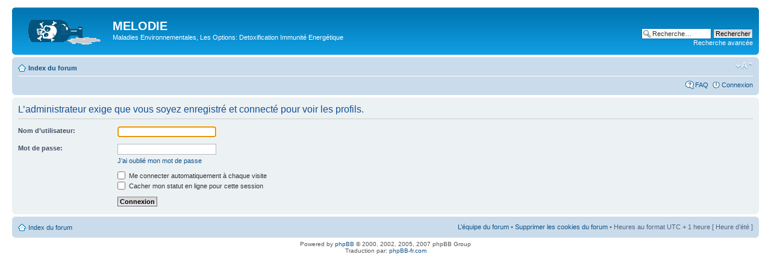

--- FILE ---
content_type: text/html; charset=UTF-8
request_url: https://www.forum-melodie.fr/phpBB3/memberlist.php?mode=viewprofile&u=72
body_size: 2889
content:
<!DOCTYPE html PUBLIC "-//W3C//DTD XHTML 1.0 Strict//EN" "http://www.w3.org/TR/xhtml1/DTD/xhtml1-strict.dtd">
<html xmlns="http://www.w3.org/1999/xhtml" dir="ltr" lang="fr" xml:lang="fr">
<head>

<meta http-equiv="content-type" content="text/html; charset=UTF-8" />
<meta http-equiv="content-style-type" content="text/css" />
<meta http-equiv="content-language" content="fr" />
<meta http-equiv="imagetoolbar" content="no" />
<meta name="resource-type" content="document" />
<meta name="distribution" content="global" />
<meta name="copyright" content="2000, 2002, 2005, 2007 phpBB Group" />
<meta name="keywords" content="" />
<meta name="description" content="" />
<meta http-equiv="X-UA-Compatible" content="IE=EmulateIE7; IE=EmulateIE9" />

<title>MELODIE &bull; Connexion</title>



<!--
	phpBB style name: prosilver
	Based on style:   prosilver (this is the default phpBB3 style)
	Original author:  Tom Beddard ( http://www.subBlue.com/ )
	Modified by:

	NOTE: This page was generated by phpBB, the free open-source bulletin board package.
	      The phpBB Group is not responsible for the content of this page and forum. For more information
	      about phpBB please visit http://www.phpbb.com
-->

<script type="text/javascript">
// <![CDATA[
	var jump_page = 'Entrer le numéro de page où vous souhaitez aller.:';
	var on_page = '';
	var per_page = '';
	var base_url = '';
	var style_cookie = 'phpBBstyle';
	var style_cookie_settings = '; path=/';
	var onload_functions = new Array();
	var onunload_functions = new Array();

	

	/**
	* Find a member
	*/
	function find_username(url)
	{
		popup(url, 760, 570, '_usersearch');
		return false;
	}

	/**
	* New function for handling multiple calls to window.onload and window.unload by pentapenguin
	*/
	window.onload = function()
	{
		for (var i = 0; i < onload_functions.length; i++)
		{
			eval(onload_functions[i]);
		}
	}

	window.onunload = function()
	{
		for (var i = 0; i < onunload_functions.length; i++)
		{
			eval(onunload_functions[i]);
		}
	}

// ]]>
</script>
<script type="text/javascript" src="./styles/prosilver/template/styleswitcher.js"></script>
<script type="text/javascript" src="./styles/prosilver/template/forum_fn.js"></script>

<link href="./styles/prosilver/theme/print.css" rel="stylesheet" type="text/css" media="print" title="printonly" />
<link href="./style.php?id=1&amp;lang=en&amp;sid=5e3b2d9c7b0027f4dfcd43ff7826e91b" rel="stylesheet" type="text/css" media="screen, projection" />

<link href="./styles/prosilver/theme/normal.css" rel="stylesheet" type="text/css" title="A" />
<link href="./styles/prosilver/theme/medium.css" rel="alternate stylesheet" type="text/css" title="A+" />
<link href="./styles/prosilver/theme/large.css" rel="alternate stylesheet" type="text/css" title="A++" />



</head>

<body id="phpbb" class="section-memberlist ltr">

<div id="wrap">
	<a id="top" name="top" accesskey="t"></a>
	<div id="page-header">
		<div class="headerbar">
			<div class="inner"><span class="corners-top"><span></span></span>

			<div id="site-description">
				<a href="./index.php?sid=5e3b2d9c7b0027f4dfcd43ff7826e91b" title="Index du forum" id="logo"><img src="./styles/prosilver/imageset/site_logo4.gif" width="139" height="52" alt="" title="" /></a>
				<h1>MELODIE</h1>
				<p>Maladies Environnementales, Les Options: Detoxification Immunité Energétique</p>
				<p class="skiplink"><a href="#start_here">Vers le contenu</a></p>
			</div>

		
			<div id="search-box">
				<form action="./search.php?sid=5e3b2d9c7b0027f4dfcd43ff7826e91b" method="post" id="search">
				<fieldset>
					<input name="keywords" id="keywords" type="text" maxlength="128" title="Recherche par mots-clés" class="inputbox search" value="Recherche…" onclick="if(this.value=='Recherche…')this.value='';" onblur="if(this.value=='')this.value='Recherche…';" />
					<input class="button2" value="Rechercher" type="submit" /><br />
					<a href="./search.php?sid=5e3b2d9c7b0027f4dfcd43ff7826e91b" title="Voir les options de recherche avancée">Recherche avancée</a> 
				</fieldset>
				</form>
			</div>
		

			<span class="corners-bottom"><span></span></span></div>
		</div>

		<div class="navbar">
			<div class="inner"><span class="corners-top"><span></span></span>

			<ul class="linklist navlinks">
				<li class="icon-home"><a href="./index.php?sid=5e3b2d9c7b0027f4dfcd43ff7826e91b" accesskey="h">Index du forum</a> </li>

				<li class="rightside"><a href="#" onclick="fontsizeup(); return false;" onkeypress="return fontsizeup(event);" class="fontsize" title="Modifier la taille de la police">Modifier la taille de la police</a></li>

				
			</ul>

			

			<ul class="linklist rightside">
				<li class="icon-faq"><a href="./faq.php?sid=5e3b2d9c7b0027f4dfcd43ff7826e91b" title="Foire aux questions (Questions posées fréquemment)">FAQ</a></li>
				
					<li class="icon-logout"><a href="./ucp.php?mode=login&amp;sid=5e3b2d9c7b0027f4dfcd43ff7826e91b" title="Connexion" accesskey="x">Connexion</a></li>
				
			</ul>

			<span class="corners-bottom"><span></span></span></div>
		</div>

	</div>

	<a name="start_here"></a>
	<div id="page-body">
		

<script type="text/javascript">
// <![CDATA[
	onload_functions.push('document.getElementById("username").focus();');
// ]]>
</script>

<form action="./ucp.php?mode=login&amp;sid=5e3b2d9c7b0027f4dfcd43ff7826e91b" method="post" id="login">
<div class="panel">
	<div class="inner"><span class="corners-top"><span></span></span>

	<div class="content">
		<h2>L’administrateur exige que vous soyez enregistré et connecté pour voir les profils.</h2>

		<fieldset class="fields1">
		
		<dl>
			<dt><label for="username">Nom d’utilisateur:</label></dt>
			<dd><input type="text" tabindex="1" name="username" id="username" size="25" value="" class="inputbox autowidth" /></dd>
		</dl>
		<dl>
			<dt><label for="password">Mot de passe:</label></dt>
			<dd><input type="password" tabindex="2" id="password" name="password" size="25" class="inputbox autowidth" /></dd>
			<dd><a href="./ucp.php?mode=sendpassword&amp;sid=5e3b2d9c7b0027f4dfcd43ff7826e91b">J’ai oublié mon mot de passe</a></dd>
		</dl>
		
		<dl>
			<dd><label for="autologin"><input type="checkbox" name="autologin" id="autologin" tabindex="4" /> Me connecter automatiquement à chaque visite</label></dd>
			<dd><label for="viewonline"><input type="checkbox" name="viewonline" id="viewonline" tabindex="5" /> Cacher mon statut en ligne pour cette session</label></dd>
		</dl>
		

		<input type="hidden" name="redirect" value="./memberlist.php?mode=viewprofile&amp;u=72&amp;sid=5e3b2d9c7b0027f4dfcd43ff7826e91b" />

		<dl>
			<dt>&nbsp;</dt>
			<dd><input type="hidden" name="sid" value="5e3b2d9c7b0027f4dfcd43ff7826e91b" />
<input type="submit" name="login" tabindex="6" value="Connexion" class="button1" /></dd>
		</dl>
		</fieldset>
	</div>
	<span class="corners-bottom"><span></span></span></div>
</div>




</form>

</div>

<div id="page-footer">

	<div class="navbar">
		<div class="inner"><span class="corners-top"><span></span></span>

		<ul class="linklist">
			<li class="icon-home"><a href="./index.php?sid=5e3b2d9c7b0027f4dfcd43ff7826e91b" accesskey="h">Index du forum</a></li>
				
			<li class="rightside"><a href="./memberlist.php?mode=leaders&amp;sid=5e3b2d9c7b0027f4dfcd43ff7826e91b">L’équipe du forum</a> &bull; <a href="./ucp.php?mode=delete_cookies&amp;sid=5e3b2d9c7b0027f4dfcd43ff7826e91b">Supprimer les cookies du forum</a> &bull; Heures au format UTC + 1 heure [ Heure d’été ]</li>
		</ul>

		<span class="corners-bottom"><span></span></span></div>
	</div>

<!--
	We request you retain the full copyright notice below including the link to www.phpbb.com.
	This not only gives respect to the large amount of time given freely by the developers
	but also helps build interest, traffic and use of phpBB3. If you (honestly) cannot retain
	the full copyright we ask you at least leave in place the "Powered by phpBB" line, with
	"phpBB" linked to www.phpbb.com. If you refuse to include even this then support on our
	forums may be affected.

	The phpBB Group : 2006
//-->

	<div class="copyright">Powered by <a href="http://www.phpbb.com/">phpBB</a> &copy; 2000, 2002, 2005, 2007 phpBB Group
		<br />Traduction par: <a href="http://forums.phpbb-fr.com">phpBB-fr.com</a>
	</div>
</div>

</div>

<div>
	<a id="bottom" name="bottom" accesskey="z"></a>
	<img src="./cron.php?cron_type=tidy_cache&amp;sid=5e3b2d9c7b0027f4dfcd43ff7826e91b" width="1" height="1" alt="cron" />
</div>

</body>
</html>